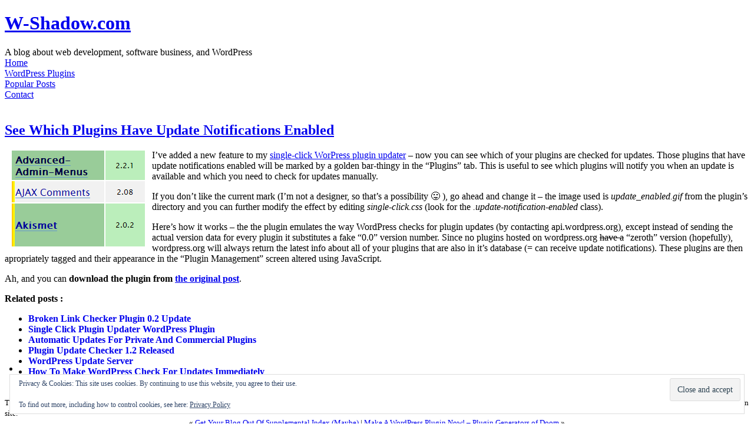

--- FILE ---
content_type: text/html; charset=UTF-8
request_url: https://w-shadow.com/blog/2007/11/07/see-which-plugins-have-update-notifications-enabled/
body_size: 43601
content:
<!DOCTYPE html>
<html>
<head>
<meta http-equiv="Content-Type" content="text/html; charset=UTF-8" />
<title>See Which Plugins Have Update Notifications Enabled | W-Shadow.com</title>

<link rel="stylesheet" href="https://w-shadow.com/wp-content/themes/contempt/combined24.min.css" type="text/css" media="screen" />
<!--[if lte IE 7]>
	<link rel="stylesheet" href="https://w-shadow.com/wp-content/themes/contempt/iehacks.css" type="text/css" media="screen" />
<![endif]-->

<link rel="alternate" type="application/atom+xml" title="W-Shadow.com - Atom" href="https://w-shadow.com/feed/atom/" />
<link rel="pingback" href="https://w-shadow.com/xmlrpc.php" />



		<!-- All in One SEO 4.9.3 - aioseo.com -->
	<meta name="description" content="I&#039;ve added a new feature to my single-click WorPress plugin updater - now you can see which of your plugins are checked for updates. Those plugins that have update notifications enabled will be marked by a golden bar-thingy in the &quot;Plugins&quot; tab. This is useful to see which plugins will notify you when an update" />
	<meta name="robots" content="max-image-preview:large" />
	<meta name="author" content="Jānis Elsts"/>
	<link rel="canonical" href="https://w-shadow.com/blog/2007/11/07/see-which-plugins-have-update-notifications-enabled/" />
	<meta name="generator" content="All in One SEO (AIOSEO) 4.9.3" />
		<meta property="og:locale" content="en_US" />
		<meta property="og:site_name" content="W-Shadow.com | A blog about web development, software business, and WordPress" />
		<meta property="og:type" content="article" />
		<meta property="og:title" content="See Which Plugins Have Update Notifications Enabled | W-Shadow.com" />
		<meta property="og:description" content="I&#039;ve added a new feature to my single-click WorPress plugin updater - now you can see which of your plugins are checked for updates. Those plugins that have update notifications enabled will be marked by a golden bar-thingy in the &quot;Plugins&quot; tab. This is useful to see which plugins will notify you when an update" />
		<meta property="og:url" content="https://w-shadow.com/blog/2007/11/07/see-which-plugins-have-update-notifications-enabled/" />
		<meta property="article:published_time" content="2007-11-07T18:18:23+00:00" />
		<meta property="article:modified_time" content="2011-11-13T09:40:22+00:00" />
		<meta name="twitter:card" content="summary" />
		<meta name="twitter:title" content="See Which Plugins Have Update Notifications Enabled | W-Shadow.com" />
		<meta name="twitter:description" content="I&#039;ve added a new feature to my single-click WorPress plugin updater - now you can see which of your plugins are checked for updates. Those plugins that have update notifications enabled will be marked by a golden bar-thingy in the &quot;Plugins&quot; tab. This is useful to see which plugins will notify you when an update" />
		<script type="application/ld+json" class="aioseo-schema">
			{"@context":"https:\/\/schema.org","@graph":[{"@type":"Article","@id":"https:\/\/w-shadow.com\/blog\/2007\/11\/07\/see-which-plugins-have-update-notifications-enabled\/#article","name":"See Which Plugins Have Update Notifications Enabled | W-Shadow.com","headline":"See Which Plugins Have Update Notifications Enabled","author":{"@id":"https:\/\/w-shadow.com\/blog\/author\/w-shadow\/#author"},"publisher":{"@id":"https:\/\/w-shadow.com\/#organization"},"datePublished":"2007-11-07T21:18:23+02:00","dateModified":"2011-11-13T12:40:22+02:00","inLanguage":"en-US","commentCount":4,"mainEntityOfPage":{"@id":"https:\/\/w-shadow.com\/blog\/2007\/11\/07\/see-which-plugins-have-update-notifications-enabled\/#webpage"},"isPartOf":{"@id":"https:\/\/w-shadow.com\/blog\/2007\/11\/07\/see-which-plugins-have-update-notifications-enabled\/#webpage"},"articleSection":"WordPress Development, css, new releases, PHP, WordPress, WordPress plugins"},{"@type":"BreadcrumbList","@id":"https:\/\/w-shadow.com\/blog\/2007\/11\/07\/see-which-plugins-have-update-notifications-enabled\/#breadcrumblist","itemListElement":[{"@type":"ListItem","@id":"https:\/\/w-shadow.com#listItem","position":1,"name":"Home","item":"https:\/\/w-shadow.com","nextItem":{"@type":"ListItem","@id":"https:\/\/w-shadow.com\/category\/web-development\/#listItem","name":"Web Development"}},{"@type":"ListItem","@id":"https:\/\/w-shadow.com\/category\/web-development\/#listItem","position":2,"name":"Web Development","item":"https:\/\/w-shadow.com\/category\/web-development\/","nextItem":{"@type":"ListItem","@id":"https:\/\/w-shadow.com\/category\/web-development\/wordpress-development\/#listItem","name":"WordPress Development"},"previousItem":{"@type":"ListItem","@id":"https:\/\/w-shadow.com#listItem","name":"Home"}},{"@type":"ListItem","@id":"https:\/\/w-shadow.com\/category\/web-development\/wordpress-development\/#listItem","position":3,"name":"WordPress Development","item":"https:\/\/w-shadow.com\/category\/web-development\/wordpress-development\/","nextItem":{"@type":"ListItem","@id":"https:\/\/w-shadow.com\/blog\/2007\/11\/07\/see-which-plugins-have-update-notifications-enabled\/#listItem","name":"See Which Plugins Have Update Notifications Enabled"},"previousItem":{"@type":"ListItem","@id":"https:\/\/w-shadow.com\/category\/web-development\/#listItem","name":"Web Development"}},{"@type":"ListItem","@id":"https:\/\/w-shadow.com\/blog\/2007\/11\/07\/see-which-plugins-have-update-notifications-enabled\/#listItem","position":4,"name":"See Which Plugins Have Update Notifications Enabled","previousItem":{"@type":"ListItem","@id":"https:\/\/w-shadow.com\/category\/web-development\/wordpress-development\/#listItem","name":"WordPress Development"}}]},{"@type":"Organization","@id":"https:\/\/w-shadow.com\/#organization","name":"W-Shadow.com","description":"A blog about web development, software business, and WordPress","url":"https:\/\/w-shadow.com\/"},{"@type":"Person","@id":"https:\/\/w-shadow.com\/blog\/author\/w-shadow\/#author","url":"https:\/\/w-shadow.com\/blog\/author\/w-shadow\/","name":"J\u0101nis Elsts","image":{"@type":"ImageObject","@id":"https:\/\/w-shadow.com\/blog\/2007\/11\/07\/see-which-plugins-have-update-notifications-enabled\/#authorImage","url":"https:\/\/secure.gravatar.com\/avatar\/c523099d39dd3d406ec61b39f8a3e94452220d49da5e28c418e60b36fd16f1e7?s=96&d=mm&r=r","width":96,"height":96,"caption":"J\u0101nis Elsts"}},{"@type":"WebPage","@id":"https:\/\/w-shadow.com\/blog\/2007\/11\/07\/see-which-plugins-have-update-notifications-enabled\/#webpage","url":"https:\/\/w-shadow.com\/blog\/2007\/11\/07\/see-which-plugins-have-update-notifications-enabled\/","name":"See Which Plugins Have Update Notifications Enabled | W-Shadow.com","description":"I've added a new feature to my single-click WorPress plugin updater - now you can see which of your plugins are checked for updates. Those plugins that have update notifications enabled will be marked by a golden bar-thingy in the \"Plugins\" tab. This is useful to see which plugins will notify you when an update","inLanguage":"en-US","isPartOf":{"@id":"https:\/\/w-shadow.com\/#website"},"breadcrumb":{"@id":"https:\/\/w-shadow.com\/blog\/2007\/11\/07\/see-which-plugins-have-update-notifications-enabled\/#breadcrumblist"},"author":{"@id":"https:\/\/w-shadow.com\/blog\/author\/w-shadow\/#author"},"creator":{"@id":"https:\/\/w-shadow.com\/blog\/author\/w-shadow\/#author"},"datePublished":"2007-11-07T21:18:23+02:00","dateModified":"2011-11-13T12:40:22+02:00"},{"@type":"WebSite","@id":"https:\/\/w-shadow.com\/#website","url":"https:\/\/w-shadow.com\/","name":"W-Shadow.com","description":"A blog about web development, software business, and WordPress","inLanguage":"en-US","publisher":{"@id":"https:\/\/w-shadow.com\/#organization"}}]}
		</script>
		<!-- All in One SEO -->

<link rel='dns-prefetch' href='//secure.gravatar.com' />
<link rel='dns-prefetch' href='//stats.wp.com' />
<link rel='dns-prefetch' href='//v0.wordpress.com' />
<link rel='preconnect' href='//i0.wp.com' />
<link rel="alternate" title="oEmbed (JSON)" type="application/json+oembed" href="https://w-shadow.com/wp-json/oembed/1.0/embed?url=https%3A%2F%2Fw-shadow.com%2Fblog%2F2007%2F11%2F07%2Fsee-which-plugins-have-update-notifications-enabled%2F" />
<link rel="alternate" title="oEmbed (XML)" type="text/xml+oembed" href="https://w-shadow.com/wp-json/oembed/1.0/embed?url=https%3A%2F%2Fw-shadow.com%2Fblog%2F2007%2F11%2F07%2Fsee-which-plugins-have-update-notifications-enabled%2F&#038;format=xml" />
		<!-- This site uses the Google Analytics by MonsterInsights plugin v9.11.1 - Using Analytics tracking - https://www.monsterinsights.com/ -->
		<!-- Note: MonsterInsights is not currently configured on this site. The site owner needs to authenticate with Google Analytics in the MonsterInsights settings panel. -->
					<!-- No tracking code set -->
				<!-- / Google Analytics by MonsterInsights -->
		<style id='wp-img-auto-sizes-contain-inline-css' type='text/css'>
img:is([sizes=auto i],[sizes^="auto," i]){contain-intrinsic-size:3000px 1500px}
/*# sourceURL=wp-img-auto-sizes-contain-inline-css */
</style>
<style id='wp-emoji-styles-inline-css' type='text/css'>

	img.wp-smiley, img.emoji {
		display: inline !important;
		border: none !important;
		box-shadow: none !important;
		height: 1em !important;
		width: 1em !important;
		margin: 0 0.07em !important;
		vertical-align: -0.1em !important;
		background: none !important;
		padding: 0 !important;
	}
/*# sourceURL=wp-emoji-styles-inline-css */
</style>
<link rel='stylesheet' id='wp-block-library-css' href='https://w-shadow.com/wp-includes/css/dist/block-library/style.min.css?ver=6.9' type='text/css' media='all' />
<style id='global-styles-inline-css' type='text/css'>
:root{--wp--preset--aspect-ratio--square: 1;--wp--preset--aspect-ratio--4-3: 4/3;--wp--preset--aspect-ratio--3-4: 3/4;--wp--preset--aspect-ratio--3-2: 3/2;--wp--preset--aspect-ratio--2-3: 2/3;--wp--preset--aspect-ratio--16-9: 16/9;--wp--preset--aspect-ratio--9-16: 9/16;--wp--preset--color--black: #000000;--wp--preset--color--cyan-bluish-gray: #abb8c3;--wp--preset--color--white: #ffffff;--wp--preset--color--pale-pink: #f78da7;--wp--preset--color--vivid-red: #cf2e2e;--wp--preset--color--luminous-vivid-orange: #ff6900;--wp--preset--color--luminous-vivid-amber: #fcb900;--wp--preset--color--light-green-cyan: #7bdcb5;--wp--preset--color--vivid-green-cyan: #00d084;--wp--preset--color--pale-cyan-blue: #8ed1fc;--wp--preset--color--vivid-cyan-blue: #0693e3;--wp--preset--color--vivid-purple: #9b51e0;--wp--preset--gradient--vivid-cyan-blue-to-vivid-purple: linear-gradient(135deg,rgb(6,147,227) 0%,rgb(155,81,224) 100%);--wp--preset--gradient--light-green-cyan-to-vivid-green-cyan: linear-gradient(135deg,rgb(122,220,180) 0%,rgb(0,208,130) 100%);--wp--preset--gradient--luminous-vivid-amber-to-luminous-vivid-orange: linear-gradient(135deg,rgb(252,185,0) 0%,rgb(255,105,0) 100%);--wp--preset--gradient--luminous-vivid-orange-to-vivid-red: linear-gradient(135deg,rgb(255,105,0) 0%,rgb(207,46,46) 100%);--wp--preset--gradient--very-light-gray-to-cyan-bluish-gray: linear-gradient(135deg,rgb(238,238,238) 0%,rgb(169,184,195) 100%);--wp--preset--gradient--cool-to-warm-spectrum: linear-gradient(135deg,rgb(74,234,220) 0%,rgb(151,120,209) 20%,rgb(207,42,186) 40%,rgb(238,44,130) 60%,rgb(251,105,98) 80%,rgb(254,248,76) 100%);--wp--preset--gradient--blush-light-purple: linear-gradient(135deg,rgb(255,206,236) 0%,rgb(152,150,240) 100%);--wp--preset--gradient--blush-bordeaux: linear-gradient(135deg,rgb(254,205,165) 0%,rgb(254,45,45) 50%,rgb(107,0,62) 100%);--wp--preset--gradient--luminous-dusk: linear-gradient(135deg,rgb(255,203,112) 0%,rgb(199,81,192) 50%,rgb(65,88,208) 100%);--wp--preset--gradient--pale-ocean: linear-gradient(135deg,rgb(255,245,203) 0%,rgb(182,227,212) 50%,rgb(51,167,181) 100%);--wp--preset--gradient--electric-grass: linear-gradient(135deg,rgb(202,248,128) 0%,rgb(113,206,126) 100%);--wp--preset--gradient--midnight: linear-gradient(135deg,rgb(2,3,129) 0%,rgb(40,116,252) 100%);--wp--preset--font-size--small: 13px;--wp--preset--font-size--medium: 20px;--wp--preset--font-size--large: 36px;--wp--preset--font-size--x-large: 42px;--wp--preset--spacing--20: 0.44rem;--wp--preset--spacing--30: 0.67rem;--wp--preset--spacing--40: 1rem;--wp--preset--spacing--50: 1.5rem;--wp--preset--spacing--60: 2.25rem;--wp--preset--spacing--70: 3.38rem;--wp--preset--spacing--80: 5.06rem;--wp--preset--shadow--natural: 6px 6px 9px rgba(0, 0, 0, 0.2);--wp--preset--shadow--deep: 12px 12px 50px rgba(0, 0, 0, 0.4);--wp--preset--shadow--sharp: 6px 6px 0px rgba(0, 0, 0, 0.2);--wp--preset--shadow--outlined: 6px 6px 0px -3px rgb(255, 255, 255), 6px 6px rgb(0, 0, 0);--wp--preset--shadow--crisp: 6px 6px 0px rgb(0, 0, 0);}:where(.is-layout-flex){gap: 0.5em;}:where(.is-layout-grid){gap: 0.5em;}body .is-layout-flex{display: flex;}.is-layout-flex{flex-wrap: wrap;align-items: center;}.is-layout-flex > :is(*, div){margin: 0;}body .is-layout-grid{display: grid;}.is-layout-grid > :is(*, div){margin: 0;}:where(.wp-block-columns.is-layout-flex){gap: 2em;}:where(.wp-block-columns.is-layout-grid){gap: 2em;}:where(.wp-block-post-template.is-layout-flex){gap: 1.25em;}:where(.wp-block-post-template.is-layout-grid){gap: 1.25em;}.has-black-color{color: var(--wp--preset--color--black) !important;}.has-cyan-bluish-gray-color{color: var(--wp--preset--color--cyan-bluish-gray) !important;}.has-white-color{color: var(--wp--preset--color--white) !important;}.has-pale-pink-color{color: var(--wp--preset--color--pale-pink) !important;}.has-vivid-red-color{color: var(--wp--preset--color--vivid-red) !important;}.has-luminous-vivid-orange-color{color: var(--wp--preset--color--luminous-vivid-orange) !important;}.has-luminous-vivid-amber-color{color: var(--wp--preset--color--luminous-vivid-amber) !important;}.has-light-green-cyan-color{color: var(--wp--preset--color--light-green-cyan) !important;}.has-vivid-green-cyan-color{color: var(--wp--preset--color--vivid-green-cyan) !important;}.has-pale-cyan-blue-color{color: var(--wp--preset--color--pale-cyan-blue) !important;}.has-vivid-cyan-blue-color{color: var(--wp--preset--color--vivid-cyan-blue) !important;}.has-vivid-purple-color{color: var(--wp--preset--color--vivid-purple) !important;}.has-black-background-color{background-color: var(--wp--preset--color--black) !important;}.has-cyan-bluish-gray-background-color{background-color: var(--wp--preset--color--cyan-bluish-gray) !important;}.has-white-background-color{background-color: var(--wp--preset--color--white) !important;}.has-pale-pink-background-color{background-color: var(--wp--preset--color--pale-pink) !important;}.has-vivid-red-background-color{background-color: var(--wp--preset--color--vivid-red) !important;}.has-luminous-vivid-orange-background-color{background-color: var(--wp--preset--color--luminous-vivid-orange) !important;}.has-luminous-vivid-amber-background-color{background-color: var(--wp--preset--color--luminous-vivid-amber) !important;}.has-light-green-cyan-background-color{background-color: var(--wp--preset--color--light-green-cyan) !important;}.has-vivid-green-cyan-background-color{background-color: var(--wp--preset--color--vivid-green-cyan) !important;}.has-pale-cyan-blue-background-color{background-color: var(--wp--preset--color--pale-cyan-blue) !important;}.has-vivid-cyan-blue-background-color{background-color: var(--wp--preset--color--vivid-cyan-blue) !important;}.has-vivid-purple-background-color{background-color: var(--wp--preset--color--vivid-purple) !important;}.has-black-border-color{border-color: var(--wp--preset--color--black) !important;}.has-cyan-bluish-gray-border-color{border-color: var(--wp--preset--color--cyan-bluish-gray) !important;}.has-white-border-color{border-color: var(--wp--preset--color--white) !important;}.has-pale-pink-border-color{border-color: var(--wp--preset--color--pale-pink) !important;}.has-vivid-red-border-color{border-color: var(--wp--preset--color--vivid-red) !important;}.has-luminous-vivid-orange-border-color{border-color: var(--wp--preset--color--luminous-vivid-orange) !important;}.has-luminous-vivid-amber-border-color{border-color: var(--wp--preset--color--luminous-vivid-amber) !important;}.has-light-green-cyan-border-color{border-color: var(--wp--preset--color--light-green-cyan) !important;}.has-vivid-green-cyan-border-color{border-color: var(--wp--preset--color--vivid-green-cyan) !important;}.has-pale-cyan-blue-border-color{border-color: var(--wp--preset--color--pale-cyan-blue) !important;}.has-vivid-cyan-blue-border-color{border-color: var(--wp--preset--color--vivid-cyan-blue) !important;}.has-vivid-purple-border-color{border-color: var(--wp--preset--color--vivid-purple) !important;}.has-vivid-cyan-blue-to-vivid-purple-gradient-background{background: var(--wp--preset--gradient--vivid-cyan-blue-to-vivid-purple) !important;}.has-light-green-cyan-to-vivid-green-cyan-gradient-background{background: var(--wp--preset--gradient--light-green-cyan-to-vivid-green-cyan) !important;}.has-luminous-vivid-amber-to-luminous-vivid-orange-gradient-background{background: var(--wp--preset--gradient--luminous-vivid-amber-to-luminous-vivid-orange) !important;}.has-luminous-vivid-orange-to-vivid-red-gradient-background{background: var(--wp--preset--gradient--luminous-vivid-orange-to-vivid-red) !important;}.has-very-light-gray-to-cyan-bluish-gray-gradient-background{background: var(--wp--preset--gradient--very-light-gray-to-cyan-bluish-gray) !important;}.has-cool-to-warm-spectrum-gradient-background{background: var(--wp--preset--gradient--cool-to-warm-spectrum) !important;}.has-blush-light-purple-gradient-background{background: var(--wp--preset--gradient--blush-light-purple) !important;}.has-blush-bordeaux-gradient-background{background: var(--wp--preset--gradient--blush-bordeaux) !important;}.has-luminous-dusk-gradient-background{background: var(--wp--preset--gradient--luminous-dusk) !important;}.has-pale-ocean-gradient-background{background: var(--wp--preset--gradient--pale-ocean) !important;}.has-electric-grass-gradient-background{background: var(--wp--preset--gradient--electric-grass) !important;}.has-midnight-gradient-background{background: var(--wp--preset--gradient--midnight) !important;}.has-small-font-size{font-size: var(--wp--preset--font-size--small) !important;}.has-medium-font-size{font-size: var(--wp--preset--font-size--medium) !important;}.has-large-font-size{font-size: var(--wp--preset--font-size--large) !important;}.has-x-large-font-size{font-size: var(--wp--preset--font-size--x-large) !important;}
/*# sourceURL=global-styles-inline-css */
</style>

<style id='classic-theme-styles-inline-css' type='text/css'>
/*! This file is auto-generated */
.wp-block-button__link{color:#fff;background-color:#32373c;border-radius:9999px;box-shadow:none;text-decoration:none;padding:calc(.667em + 2px) calc(1.333em + 2px);font-size:1.125em}.wp-block-file__button{background:#32373c;color:#fff;text-decoration:none}
/*# sourceURL=/wp-includes/css/classic-themes.min.css */
</style>
<link rel="https://api.w.org/" href="https://w-shadow.com/wp-json/" /><link rel="alternate" title="JSON" type="application/json" href="https://w-shadow.com/wp-json/wp/v2/posts/114" />	<style>img#wpstats{display:none}</style>
		
<link rel='stylesheet' id='yarppRelatedCss-css' href='https://w-shadow.com/wp-content/plugins/yet-another-related-posts-plugin/style/related.css?ver=5.30.11' type='text/css' media='all' />
<link rel='stylesheet' id='eu-cookie-law-style-css' href='https://w-shadow.com/wp-content/plugins/jetpack/modules/widgets/eu-cookie-law/style.css?ver=15.4' type='text/css' media='all' />
</head>

<body>

<div id="page">

<div id="header">
	<div id="headerimg">
		<h1><a href="https://w-shadow.com" rel="nofollow">W-Shadow.com</a></h1>
		<div class="description">A blog about web development, software business, and WordPress</div>
	</div>
</div>


<!-- google_ad_section_start(weight=ignore) -->
<div id="pagebar">

<ul style="margin: 0; padding: 0">
		<li class="page_item"><a href="/" rel='nofollow'>Home</a></li>
	<li class="page_item"><a href="/wordpress-plugins/" rel="nofollow">WordPress Plugins</a></li>
	<li class="page_item"><a href="/popular-posts/">Popular Posts</a></li>
	<!-- <li class="page_item"><a href="http://w-shadow.com/tree-link/"  rel='nofollow'>Tree Link</a></li> -->
	<li class="page_item"><a href="/contact/" rel="nofollow">Contact</a></li>
	
	 
</ul>

</div>

<!-- google_ad_section_end -->

<div id="grad">&nbsp;</div>
	<div id="content" class="widecolumn">
  	
		<div class="post" id="post-114">
			<h2><a href="https://w-shadow.com/blog/2007/11/07/see-which-plugins-have-update-notifications-enabled/" rel="bookmark" title="Permanent Link: See Which Plugins Have Update Notifications Enabled">See Which Plugins Have Update Notifications Enabled</a></h2>
			
			<div class="entry">

				<p><img data-recalc-dims="1" src="https://i0.wp.com/w-shadow.com/wp-content/uploads/2007/11/update_mark.gif?ssl=1" alt='WordPress plugins that have update notifications enabled are marked by a yellow line' style='float: left; margin: 0px 10px 10px 10px;' />I&#8217;ve added a new feature to my <a href="http://w-shadow.com/blog/2007/10/19/one-click-plugin-updater/">single-click WorPress plugin updater</a> &#8211; now you can see which of your plugins are checked for updates. Those plugins that have update notifications enabled will be marked by a golden bar-thingy in the &#8220;Plugins&#8221; tab. This is useful to see which plugins will notify you when an update is available and which you need to check for updates manually. </p>
<p>If you don&#8217;t like the current mark (I&#8217;m not a designer, so that&#8217;s a possibility 😛 ), go ahead and change it &#8211; the image used is <em>update_enabled.gif</em> from the plugin&#8217;s directory and you can further modify the effect by editing <em>single-click.css</em> (look for the  <em>.update-notification-enabled</em> class). </p>
<p>Here&#8217;s how it works &#8211; the the plugin emulates the way WordPress checks for plugin updates (by contacting api.wordpress.org), except instead of sending the actual version data for every plugin it substitutes a fake &#8220;0.0&#8221; version number. Since no plugins hosted on wordpress.org <strike>have a</strike> &#8220;zeroth&#8221; version (hopefully), wordpress.org will always return the latest info about all of your plugins that are also in it&#8217;s database (= can receive update notifications). These plugins are then apropriately tagged and their appearance in the &#8220;Plugin Management&#8221; screen altered using JavaScript.</p>
<p>Ah, and you can <strong>download the plugin from <a href="http://w-shadow.com/blog/2007/10/19/one-click-plugin-updater/">the original post</a></strong>.</p>

				
				<strong>Related posts :</strong>
<div id='related_post_block'>
<div class='yarpp yarpp-related yarpp-related-website yarpp-template-yarpp-template-bare-list'>
<ul class="related_post_list">
		<li><a href="https://w-shadow.com/blog/2007/10/13/broken-link-checker-plugin-02-update/" rel="bookmark">Broken Link Checker Plugin 0.2 Update</a><!-- (15.1)--></li>
		<li><a href="https://w-shadow.com/blog/2007/10/19/one-click-plugin-updater/" rel="bookmark">Single Click Plugin Updater WordPress Plugin</a><!-- (14.3)--></li>
		<li><a href="https://w-shadow.com/blog/2010/09/02/automatic-updates-for-any-plugin/" rel="bookmark">Automatic Updates For Private And Commercial Plugins</a><!-- (13.2)--></li>
		<li><a href="https://w-shadow.com/blog/2012/10/30/plugin-update-checker-v12/" rel="bookmark">Plugin Update Checker 1.2 Released</a><!-- (13.2)--></li>
		<li><a href="https://w-shadow.com/blog/2013/03/12/wordpress-update-server/" rel="bookmark">WordPress Update Server</a><!-- (13.2)--></li>
		<li><a href="https://w-shadow.com/blog/2009/10/01/force-update-check-plugin/" rel="bookmark">How To Make WordPress Check For Updates Immediately</a><!-- (12.9)--></li>
		<li><a href="https://w-shadow.com/blog/2009/08/20/changelog-generator-for-wordpress-plugins/" rel="bookmark">Changelog Generator For WordPress Plugins</a><!-- (11.8)--></li>
	</ul>
</div>
</div>
				<div class="postmetadata alt">
					<small>
						This entry was posted on Wednesday, November 7th, 2007 at 21:18						and is filed under <a href="https://w-shadow.com/category/web-development/wordpress-development/" rel="category tag">WordPress Development</a>.

						You can follow any responses to this entry through the <a href='https://w-shadow.com/blog/2007/11/07/see-which-plugins-have-update-notifications-enabled/feed/' rel='nofollow'>RSS 2.0</a> feed. 

													You can <a href="#respond">leave a response</a>, or <a href="https://w-shadow.com/blog/2007/11/07/see-which-plugins-have-update-notifications-enabled/trackback/" rel="trackback nofollow">trackback</a> from your own site.
						
<div align='center'>&laquo; <a href="https://w-shadow.com/blog/2007/11/02/get-your-blog-out-of-supplemental-index-maybe/" rel="prev">Get Your Blog Out Of Supplemental Index (Maybe)</a> | <a href="https://w-shadow.com/blog/2007/11/10/make-a-wordpress-plugin-now-plugin-generators/" rel="next">Make A WordPress Plugin Now! &#8211; Plugin Generators of Doom</a> &raquo;</div>

					</small>

				</div>
			</div>
		</div>

		
	
	<h3 id="comments">4 Responses to &#8220;See Which Plugins Have Update Notifications Enabled&#8221;</h3>

	
	<ol class="commentlist" id="the-comment-list">
			<li class="comment even thread-even depth-1" id="comment-9572">
				<div id="div-comment-9572" class="comment-body">
				<div class="comment-author vcard">
			<img alt='' src='https://secure.gravatar.com/avatar/e36f624b277bceb54f8690e8c2166f028b7dd4e6052ed9df908a7ad3445ee306?s=32&#038;d=mm&#038;r=r' srcset='https://secure.gravatar.com/avatar/e36f624b277bceb54f8690e8c2166f028b7dd4e6052ed9df908a7ad3445ee306?s=64&#038;d=mm&#038;r=r 2x' class='avatar avatar-32 photo' height='32' width='32' decoding='async'/>			<cite class="fn"><a href="http://dannynovo.com" class="url" rel="ugc external nofollow">Danny</a></cite> <span class="says">says:</span>		</div>
		
		<div class="comment-meta commentmetadata">
			<a href="https://w-shadow.com/blog/2007/11/07/see-which-plugins-have-update-notifications-enabled/#comment-9572">November 7, 2007 at 21:59</a>		</div>

		<p>Awesome!  A most excellent addition to the plugin I require most.  Thank you.</p>

		
				</div>
				</li><!-- #comment-## -->
		<li class="pingback odd alt thread-odd thread-alt depth-1" id="comment-9623">
				<div id="div-comment-9623" class="comment-body">
				<div class="comment-author vcard">
						<cite class="fn"><a href="http://w-shadow.com/blog/2007/10/19/one-click-plugin-updater/" class="url" rel="ugc">ø Single Click Plugin Updater WordPress Plugin | W-Shadow.com ø</a></cite> <span class="says">says:</span>		</div>
		
		<div class="comment-meta commentmetadata">
			<a href="https://w-shadow.com/blog/2007/11/07/see-which-plugins-have-update-notifications-enabled/#comment-9623">November 8, 2007 at 14:23</a>		</div>

		<p>[&#8230;] This plugin extends the plugin update notification feature introduced in WordPress 2.3 by adding an &#8220;update automatically&#8221; link to update notifications. When you click the link, the new version of the corresponding plugin is downloaded and installed automatically. It also lets you know which plugins have update notifications enabled. [&#8230;]</p>

		
				</div>
				</li><!-- #comment-## -->
		<li class="comment even thread-even depth-1" id="comment-11464">
				<div id="div-comment-11464" class="comment-body">
				<div class="comment-author vcard">
			<img alt='' src='https://secure.gravatar.com/avatar/40ccb25175c933a43204ba1696a5ea896403ff454b84f13104a29665de65d25f?s=32&#038;d=mm&#038;r=r' srcset='https://secure.gravatar.com/avatar/40ccb25175c933a43204ba1696a5ea896403ff454b84f13104a29665de65d25f?s=64&#038;d=mm&#038;r=r 2x' class='avatar avatar-32 photo' height='32' width='32' decoding='async'/>			<cite class="fn"><a href="http://unclaimedscholarships.us" class="url" rel="ugc external nofollow">Kevin</a></cite> <span class="says">says:</span>		</div>
		
		<div class="comment-meta commentmetadata">
			<a href="https://w-shadow.com/blog/2007/11/07/see-which-plugins-have-update-notifications-enabled/#comment-11464">March 4, 2008 at 17:49</a>		</div>

		<p>This plugin doesn&#8217;t work. It says Access denied. What do I do??</p>
<p>kev</p>

		
				</div>
				</li><!-- #comment-## -->
		<li class="comment byuser comment-author-w-shadow bypostauthor odd alt thread-odd thread-alt depth-1" id="comment-11470">
				<div id="div-comment-11470" class="comment-body">
				<div class="comment-author vcard">
			<img alt='' src='https://secure.gravatar.com/avatar/c523099d39dd3d406ec61b39f8a3e94452220d49da5e28c418e60b36fd16f1e7?s=32&#038;d=mm&#038;r=r' srcset='https://secure.gravatar.com/avatar/c523099d39dd3d406ec61b39f8a3e94452220d49da5e28c418e60b36fd16f1e7?s=64&#038;d=mm&#038;r=r 2x' class='avatar avatar-32 photo' height='32' width='32' loading='lazy' decoding='async'/>			<cite class="fn"><a href="http://w-shadow.com/" class="url" rel="ugc">White Shadow</a></cite> <span class="says">says:</span>		</div>
		
		<div class="comment-meta commentmetadata">
			<a href="https://w-shadow.com/blog/2007/11/07/see-which-plugins-have-update-notifications-enabled/#comment-11470">March 5, 2008 at 14:46</a>		</div>

		<p>No, it doesn&#8217;t. I mean, none of the plugin&#8217;s pre-programmed error messages are &#8220;Access denied&#8221;. So if you&#8217;re getting an error like that it probably has something to do with your server configuration or another plugin.</p>
<p>More information would be necessary to figure out what the problem is.</p>

		
				</div>
				</li><!-- #comment-## -->
	</ol>
	
	
 



<div id="respond">
<h3>Leave a Reply</h3>
<div id="cancel-comment-reply">
	<small><a rel="nofollow" id="cancel-comment-reply-link" href="/blog/2007/11/07/see-which-plugins-have-update-notifications-enabled/#respond" style="display:none;">Click here to cancel reply.</a></small>
</div>




<form action="https://w-shadow.com/wp-comments-post.php" method="post" id="commentform">






<p><input type="text" name="author" id="author" value="" size="22" tabindex="1" aria-required='true' />

<label for="author"><small>Name (required)</small></label></p>



<p><input type="text" name="email" id="email" value="" size="22" tabindex="2" aria-required='true' />

<label for="email"><small>Mail (will not be published) (required)</small></label></p>



<p><input type="text" name="url" id="url" value="" size="22" tabindex="3" />

<label for="url"><small>Website</small></label></p>






<!-- <p><small><strong>XHTML:</strong> You can use these tags: <code>&lt;a href=&quot;&quot; title=&quot;&quot;&gt; &lt;abbr title=&quot;&quot;&gt; &lt;acronym title=&quot;&quot;&gt; &lt;b&gt; &lt;blockquote cite=&quot;&quot;&gt; &lt;cite&gt; &lt;code&gt; &lt;del datetime=&quot;&quot;&gt; &lt;em&gt; &lt;i&gt; &lt;q cite=&quot;&quot;&gt; &lt;s&gt; &lt;strike&gt; &lt;strong&gt; </code></small></p> -->



<p><textarea autocomplete="new-password"  id="d127bf8e53"  name="d127bf8e53"   cols="100%" rows="10" tabindex="4"></textarea><textarea id="comment" aria-label="hp-comment" aria-hidden="true" name="comment" autocomplete="new-password" style="padding:0 !important;clip:rect(1px, 1px, 1px, 1px) !important;position:absolute !important;white-space:nowrap !important;height:1px !important;width:1px !important;overflow:hidden !important;" tabindex="-1"></textarea><script data-noptimize>document.getElementById("comment").setAttribute( "id", "a284a9481d8571a161d825f1b1907d76" );document.getElementById("d127bf8e53").setAttribute( "id", "comment" );</script></p>



<p><input name="submit" type="submit" id="submit" tabindex="5" value="Submit Comment" />

<input type='hidden' name='comment_post_ID' value='114' id='comment_post_ID' />
<input type='hidden' name='comment_parent' id='comment_parent' value='0' />

</p>

<p style="display: none;"><input type="hidden" id="akismet_comment_nonce" name="akismet_comment_nonce" value="e881321e8d" /></p><p style="display:none;"><input type="text" name="nxts" value="1768554552" /><input type="text" name="nxts_signed" value="4bd8115416a184c9cc82977b71448a39d64374ef" /><input type="text" name="0960b2951763b60cc7764ee6d495" value="d7600f6cc9bd07dff" /><input type="text" name="a4bb7d0a9cb2645d81d" value="" /></p><p style="display: none !important;" class="akismet-fields-container" data-prefix="ak_"><label>&#916;<textarea name="ak_hp_textarea" cols="45" rows="8" maxlength="100"></textarea></label><input type="hidden" id="ak_js_1" name="ak_js" value="23"/><script>document.getElementById( "ak_js_1" ).setAttribute( "value", ( new Date() ).getTime() );</script></p>


</form>




</div>




	
	

	</div>


<!-- google_ad_section_start(weight=ignore) -->
	<div id="sidebar">
		<ul>
<li id="text-3" class="widget widget_text"><h2 class="widgettitle">RSS Feed</h2>
			<div class="textwidget"><ul style="padding-left: 14px;"><p style="font-size: 1.2em;"><a href="http://feeds.feedburner.com/wshadowcom" title="Subscribe to my feed" rel="alternate" type="application/rss+xml" rel="nofollow"><img data-recalc-dims="1" src="https://i0.wp.com/www.feedburner.com/fb/images/pub/feed-icon32x32.png" alt="" style="border:0; vertical-align: middle"/> Subscribe via RSS</a></p>

<p style="font-size: 1.2em;"><a href="http://feedburner.google.com/fb/a/mailverify?uri=wshadowcom&amp;loc=en_US"><img data-recalc-dims="1" src="https://i0.wp.com/w-shadow.com/wp-content/themes/contempt/images/mail-icon-32x32.png?resize=32%2C32" width="32" height="32" style="vertical-align: middle;"> Get Updates by Email</a></p>

</ul>

</div>
		</li>

		<li id="recent-posts-3" class="widget widget_recent_entries">
		<h2 class="widgettitle">Recent Posts</h2>

		<ul>
											<li>
					<a href="https://w-shadow.com/blog/2023/02/17/how-to-add-media-button-using-wp-editor-initialize/">How To Add the “Add Media” Button When Using wp.editor.initialize()</a>
									</li>
											<li>
					<a href="https://w-shadow.com/blog/2022/11/11/wordpress-hook-order/">WordPress Hook Order</a>
									</li>
											<li>
					<a href="https://w-shadow.com/blog/2013/03/19/plugin-updates-securing-download-links/">Plugin Updates: Securing Download Links</a>
									</li>
											<li>
					<a href="https://w-shadow.com/blog/2013/03/12/wordpress-update-server/">WordPress Update Server</a>
									</li>
											<li>
					<a href="https://w-shadow.com/blog/2012/12/04/plugin-compatibility-reporter/">Plugin Compatibility Reporter</a>
									</li>
					</ul>

		</li>
<li id="text-320453442" class="widget widget_text">			<div class="textwidget"><a href="http://w-shadow.com/admin-menu-editor-pro/?utm_source=w-shadow.com&utm_medium=banner&utm_content=ame-banner-rightbanners-1&utm_campaign=Blogs" title="Admin Menu Editor Pro"><img data-recalc-dims="1" src="https://i0.wp.com/w-shadow.com/wp-content/uploads/2012/09/01_200x200_01-sharper.png?resize=200%2C200" width="200" height="200"></a></div>
		</li>
<li id="categories-1" class="widget widget_categories"><h2 class="widgettitle">Categories</h2>

			<ul>
					<li class="cat-item cat-item-1019"><a href="https://w-shadow.com/category/announcements/">Announcements</a>
</li>
	<li class="cat-item cat-item-39"><a href="https://w-shadow.com/category/blogging/">Blogging</a>
</li>
	<li class="cat-item cat-item-17"><a href="https://w-shadow.com/category/business/">Business</a>
</li>
	<li class="cat-item cat-item-13"><a href="https://w-shadow.com/category/miscellany/">Miscellany</a>
</li>
	<li class="cat-item cat-item-5"><a href="https://w-shadow.com/category/projects/">Projects</a>
<ul class='children'>
	<li class="cat-item cat-item-1013"><a href="https://w-shadow.com/category/projects/extensions/">Browser Extensions</a>
</li>
	<li class="cat-item cat-item-1014"><a href="https://w-shadow.com/category/projects/desktop-apps/">Desktop Apps</a>
</li>
	<li class="cat-item cat-item-1015"><a href="https://w-shadow.com/category/projects/fun-projects/">Fun Projects</a>
</li>
	<li class="cat-item cat-item-1016"><a href="https://w-shadow.com/category/projects/web-apps/">Web Apps</a>
</li>
	<li class="cat-item cat-item-1011"><a href="https://w-shadow.com/category/projects/plugins/">WordPress Plugins</a>
</li>
	<li class="cat-item cat-item-1012"><a href="https://w-shadow.com/category/projects/wordpress-tools/">WordPress Tools</a>
</li>
</ul>
</li>
	<li class="cat-item cat-item-4"><a href="https://w-shadow.com/category/web-development/">Web Development</a>
<ul class='children'>
	<li class="cat-item cat-item-1018"><a href="https://w-shadow.com/category/web-development/wordpress-development/">WordPress Development</a>
</li>
</ul>
</li>
			</ul>

			</li>
<li id="text-2" class="widget widget_text"><h2 class="widgettitle">Search</h2>
			<div class="textwidget"><ul style="padding: 4px;">
<form action="http://www.google.com/cse" id="cse-search-box">
  <div style="text-align:center;">
    <input type="hidden" name="cx" value="partner-pub-5378330175394346:6127561002" />
    <input type="hidden" name="ie" value="UTF-8" />
    <input type="text" name="q" style="width: 97%" />
    <input type="submit" name="sa" value="Search" />
  </div>
</form>
</ul></div>
		</li>
<li id="eu_cookie_law_widget-2" class="widget widget_eu_cookie_law_widget">
<div
	class="hide-on-button"
	data-hide-timeout="30"
	data-consent-expiration="180"
	id="eu-cookie-law"
>
	<form method="post" id="jetpack-eu-cookie-law-form">
		<input type="submit" value="Close and accept" class="accept" />
	</form>

	Privacy &amp; Cookies: This site uses cookies. By continuing to use this website, you agree to their use.<br />
<br />
To find out more, including how to control cookies, see here:
		<a href="https://adminmenueditor.com/privacy-policy/" rel="">
		Privacy Policy	</a>
</div>
</li>
			
		</ul>
	</div>
<!-- google_ad_section_end -->	

<!-- google_ad_section_start(weight=ignore) -->

<div id="footer">
	<p>
		<a href='/privacy-policy/' rel='nofollow'>Privacy policy</a> <br />
		
		Cthulhu generated this page with 83 queries, in 2.381 seconds.
	</p>
</div>

</div>

	<script type="speculationrules">
{"prefetch":[{"source":"document","where":{"and":[{"href_matches":"/*"},{"not":{"href_matches":["/wp-*.php","/wp-admin/*","/wp-content/uploads/*","/wp-content/*","/wp-content/plugins/*","/wp-content/themes/contempt/*","/*\\?(.+)"]}},{"not":{"selector_matches":"a[rel~=\"nofollow\"]"}},{"not":{"selector_matches":".no-prefetch, .no-prefetch a"}}]},"eagerness":"conservative"}]}
</script>
	<div style="display:none">
			<div class="grofile-hash-map-2b87a67153ac90a525e245dff6d0db40">
		</div>
		<div class="grofile-hash-map-7ca88121d661ee2eb0cf25aeb156c4aa">
		</div>
		<div class="grofile-hash-map-9de2919e66bdb845db55df54d7028402">
		</div>
		</div>
		<script type="text/javascript" src="https://secure.gravatar.com/js/gprofiles.js?ver=202603" id="grofiles-cards-js"></script>
<script type="text/javascript" id="wpgroho-js-extra">
/* <![CDATA[ */
var WPGroHo = {"my_hash":""};
//# sourceURL=wpgroho-js-extra
/* ]]> */
</script>
<script type="text/javascript" src="https://w-shadow.com/wp-content/plugins/jetpack/modules/wpgroho.js?ver=15.4" id="wpgroho-js"></script>
<script type="text/javascript" id="jetpack-stats-js-before">
/* <![CDATA[ */
_stq = window._stq || [];
_stq.push([ "view", {"v":"ext","blog":"5745274","post":"114","tz":"2","srv":"w-shadow.com","j":"1:15.4"} ]);
_stq.push([ "clickTrackerInit", "5745274", "114" ]);
//# sourceURL=jetpack-stats-js-before
/* ]]> */
</script>
<script type="text/javascript" src="https://stats.wp.com/e-202603.js" id="jetpack-stats-js" defer="defer" data-wp-strategy="defer"></script>
<script defer type="text/javascript" src="https://w-shadow.com/wp-content/plugins/akismet/_inc/akismet-frontend.js?ver=1762976899" id="akismet-frontend-js"></script>
<script type="text/javascript" src="https://w-shadow.com/wp-content/plugins/jetpack/_inc/build/widgets/eu-cookie-law/eu-cookie-law.min.js?ver=20180522" id="eu-cookie-law-script-js"></script>
<script id="wp-emoji-settings" type="application/json">
{"baseUrl":"https://s.w.org/images/core/emoji/17.0.2/72x72/","ext":".png","svgUrl":"https://s.w.org/images/core/emoji/17.0.2/svg/","svgExt":".svg","source":{"concatemoji":"https://w-shadow.com/wp-includes/js/wp-emoji-release.min.js?ver=6.9"}}
</script>
<script type="module">
/* <![CDATA[ */
/*! This file is auto-generated */
const a=JSON.parse(document.getElementById("wp-emoji-settings").textContent),o=(window._wpemojiSettings=a,"wpEmojiSettingsSupports"),s=["flag","emoji"];function i(e){try{var t={supportTests:e,timestamp:(new Date).valueOf()};sessionStorage.setItem(o,JSON.stringify(t))}catch(e){}}function c(e,t,n){e.clearRect(0,0,e.canvas.width,e.canvas.height),e.fillText(t,0,0);t=new Uint32Array(e.getImageData(0,0,e.canvas.width,e.canvas.height).data);e.clearRect(0,0,e.canvas.width,e.canvas.height),e.fillText(n,0,0);const a=new Uint32Array(e.getImageData(0,0,e.canvas.width,e.canvas.height).data);return t.every((e,t)=>e===a[t])}function p(e,t){e.clearRect(0,0,e.canvas.width,e.canvas.height),e.fillText(t,0,0);var n=e.getImageData(16,16,1,1);for(let e=0;e<n.data.length;e++)if(0!==n.data[e])return!1;return!0}function u(e,t,n,a){switch(t){case"flag":return n(e,"\ud83c\udff3\ufe0f\u200d\u26a7\ufe0f","\ud83c\udff3\ufe0f\u200b\u26a7\ufe0f")?!1:!n(e,"\ud83c\udde8\ud83c\uddf6","\ud83c\udde8\u200b\ud83c\uddf6")&&!n(e,"\ud83c\udff4\udb40\udc67\udb40\udc62\udb40\udc65\udb40\udc6e\udb40\udc67\udb40\udc7f","\ud83c\udff4\u200b\udb40\udc67\u200b\udb40\udc62\u200b\udb40\udc65\u200b\udb40\udc6e\u200b\udb40\udc67\u200b\udb40\udc7f");case"emoji":return!a(e,"\ud83e\u1fac8")}return!1}function f(e,t,n,a){let r;const o=(r="undefined"!=typeof WorkerGlobalScope&&self instanceof WorkerGlobalScope?new OffscreenCanvas(300,150):document.createElement("canvas")).getContext("2d",{willReadFrequently:!0}),s=(o.textBaseline="top",o.font="600 32px Arial",{});return e.forEach(e=>{s[e]=t(o,e,n,a)}),s}function r(e){var t=document.createElement("script");t.src=e,t.defer=!0,document.head.appendChild(t)}a.supports={everything:!0,everythingExceptFlag:!0},new Promise(t=>{let n=function(){try{var e=JSON.parse(sessionStorage.getItem(o));if("object"==typeof e&&"number"==typeof e.timestamp&&(new Date).valueOf()<e.timestamp+604800&&"object"==typeof e.supportTests)return e.supportTests}catch(e){}return null}();if(!n){if("undefined"!=typeof Worker&&"undefined"!=typeof OffscreenCanvas&&"undefined"!=typeof URL&&URL.createObjectURL&&"undefined"!=typeof Blob)try{var e="postMessage("+f.toString()+"("+[JSON.stringify(s),u.toString(),c.toString(),p.toString()].join(",")+"));",a=new Blob([e],{type:"text/javascript"});const r=new Worker(URL.createObjectURL(a),{name:"wpTestEmojiSupports"});return void(r.onmessage=e=>{i(n=e.data),r.terminate(),t(n)})}catch(e){}i(n=f(s,u,c,p))}t(n)}).then(e=>{for(const n in e)a.supports[n]=e[n],a.supports.everything=a.supports.everything&&a.supports[n],"flag"!==n&&(a.supports.everythingExceptFlag=a.supports.everythingExceptFlag&&a.supports[n]);var t;a.supports.everythingExceptFlag=a.supports.everythingExceptFlag&&!a.supports.flag,a.supports.everything||((t=a.source||{}).concatemoji?r(t.concatemoji):t.wpemoji&&t.twemoji&&(r(t.twemoji),r(t.wpemoji)))});
//# sourceURL=https://w-shadow.com/wp-includes/js/wp-emoji-loader.min.js
/* ]]> */
</script>

<!-- google_ad_section_end -->
<!-- wpscanner -->

</body>
</html>